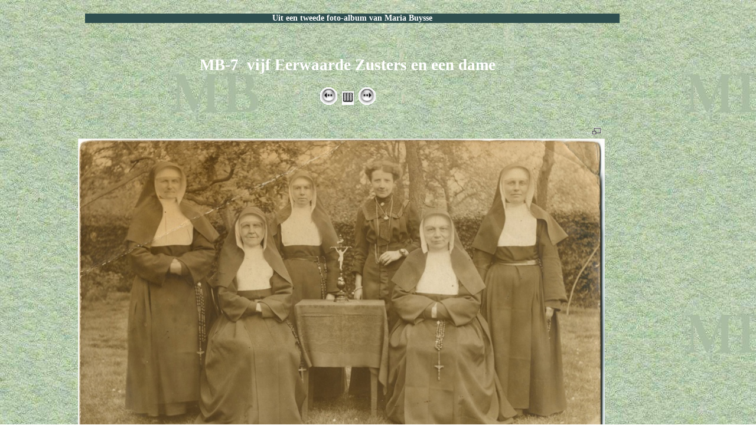

--- FILE ---
content_type: text/html; charset=UTF-8
request_url: https://www.mijnplatteland.com/meetjesland/maria_buysse/MB_007.php
body_size: 1561
content:










<!DOCTYPE html>
<html lang='nl'>
<head>
<meta charset="UTF-8">
<link href='/incl/style0.css' rel='stylesheet' type='text/css'>
<link href='incl/style1.css' rel='stylesheet' type='text/css'>
<title>Vijf Eerwaarde Zusters en een dame</title>
<meta http-equiv='Content-Style-Type' content='text/css'>
<meta name='Identifier-URL' content='https://mijnplatteland.com/'>
<meta name='copyright' content='Copyright (c) 2014-2026 Denis NOE, All Rights Reserved.'>
<meta name='geo.region' content='BE-VOV'>
<link rel='SHORTCUT ICON' type='image/x-icon' href='https://mijnplatteland.com/meetjesland/maria_buysse/pix/favicon.ico'>

<meta name='keywords' content='Boekhoute, Buysse, Vandendriesse'>
<meta name='description' content='Foto&#39;s uit een foto-album van Maria Buysse'>

<meta name="robots" content="INDEX,FOLLOW,ALL">
<meta name="GOOGLEBOT" content="INDEX,FOLLOW,ALL">
<meta name="Rating" content="General">
<meta name="Distribution" content="Global">
<meta name="Coverage" content="Worldwide">
<meta name="viewport" content="width=device-width, initial-scale=1">
</head>

<body>
<div id='center' style='max-width: 920px; height: auto'>
<h5>Uit een tweede foto-album van Maria Buysse</h5>
<h1>MB-7&nbsp; vijf Eerwaarde Zusters en een dame</h1>
<p class='centreer'><a href='MB_006.php'><img src='/buttons/prev.gif' alt='MB_006.php' title='MB_006.php'></a>
<a href='index.php#Lst'><img src='/buttons/list.jpg' alt='Foto-lijst' title='Foto-lijst'></a>
<a href='MB_008.php'><img src='/buttons/next.gif' alt='MB_008.php' title='MB_008.php'></a></p>

<table class='centr' style='border: none;'><tr><td style='text-align: right; border: none;'><img src='/pix/groter.gif'
 alt='Klik op de afbeelding hieronder voor een grotere copij ervan.'
 title='Klik op de afbeelding hieronder voor een grotere copij ervan.'>&nbsp;<br>
<a href='/meetjesland/maria_buysse/pix/MB_03_1_l.jpg' target='_blank'>
<img src='/meetjesland/maria_buysse/pix/MB_03_1_m.jpg' alt='Vijf Eerwaarde Zusters en een dame'></a>
</td></tr>
</table>
<p class='kleinrem'>Wie zijn zij&nbsp;? Waar, wanneer en door wie werd deze foto gemaakt&nbsp;?</p>
<p class='centreer'><a href='MB_006.php'><img src='/buttons/prev.gif' alt='MB_006.php' title='MB_006.php'></a>
<a href='index.php#Lst'><img src='/buttons/list.jpg' alt='Foto-lijst' title='Foto-lijst'></a>
<a href='MB_008.php'><img src='/buttons/next.gif' alt='MB_008.php' title='MB_008.php'></a></p>
<p class='centreer'>Weet u er meer van&nbsp;?&nbsp; Heeft u een aanvulling of een verbetering&nbsp;?<br>
        Neem dan aub <a href='https://mijnplatteland.com/contact_us_nl.php'>contact</a> op met ons.<br><br>
﻿<p class="centreer"> <!--  Top of footer.php   Maria Buysse -->

<a href='#'>Top van de blz.</a><br>
<a href='index.php'>Welkom-blz</a><br>
<p class="centreer">
<a href="/meetjesland/ml_more/nl/">Het Meetjesland</a>&nbsp;- 
<a href="/meetjesland/boekhoute/nl/">Boekhoute</a>&nbsp;- 
<a href="/meetjesland/bassevelde/nl/">Bassevelde</a><br><br>

<a href ='http://mijnplatteland.com/'>
<img src='/pix/mijnplatteland_400.gif' title='Mijn Platte Land homepage' alt='MijnPlatte Land homepage'></a>
</p>

<p class='centreer' class='klein'>

<a href='copyright.php'>Copyright Notice</a><br>
Meest recente bijwerking&nbsp;:&nbsp; 22/04/2021<br><br>
﻿<!-- Start of StatCounter Code for Maria Buysse -->
<script type="text/javascript">
var sc_project=10547701;
var sc_invisible=1;
var sc_security="cb2c4e51";
var scJsHost = (("https:" == document.location.protocol) ?
"https://secure." : "http://www.");
document.write("<sc"+"ript type='text/javascript' src='" +
scJsHost+
"statcounter.com/counter/counter.js'></"+"script>");
</script>
<noscript><div class="statcounter"><a title="web statistics"
href="http://statcounter.com/free-web-stats/"
target="_blank"><img class="statcounter"
src="http://c.statcounter.com/10547701/0/cb2c4e51/1/"
alt="web statistics"></a></div></noscript>
<!-- End of StatCounter Code for Default Guide -->
</p>
</div></div></div>
</body></html>


--- FILE ---
content_type: text/css
request_url: https://www.mijnplatteland.com/meetjesland/maria_buysse/incl/style1.css
body_size: 335
content:
/* Maria Buysse */

body {
margin-right: 5%; 
  background: url("http://mijnplatteland.com/meetjesland/maria_buysse/pix/background.jpg");
 font-family: 'font-family: 'Cuprum', sans-serif, Verdana, Helvetica, "Times New Roman";
   color: white ;    }

@viewport {width: 320px auto; }


#wrapper { position: absolute;
 left: 50%;
    width: 906px;
  margin-left: -452px;  }


#content {width: 100%; }


h1, h2 { color: white ;
    text-align: center;
 font-size: 20pt;
   line-height: 24pt;
   font-family: 'Cuprum', cursive;}


h5 { color: white;
    text-align: center;
  background-color: DarkSlateGray ;
 font-size: 14px;
   margin-left: 15px;
 margin-bottom: 55px;
   font-weight: bold; }

  
hr {color: navy;
  width: 40%;  }


p, .likep, alt, title {
 font-size: 22px;
 color: white;
   font-weight: 500;
   line-height: 27px; }


#left{
    position: absolute;
    left:  10px;
 top: 275px;
   width: 150px; }


#center{ height: auto;
    margin-left:  10%;
   margin-right:  10px;
  max-width: 904px; }


#right {
    position: absolute;
    right:  10px;
    top:   225px;
    width: 150px;
}


#let1{
 font-size: 28px;
   font-weight: 800;
}


.groter{
 font-size: 28px;
   line-height: 40px;
   font-weight: 800; }

 
#vn, .klein, .kleinrem {
 font-size: 18px;
 color: black;
   font-weight: 550;
   line-height: 19px; }


.centreer, .kleinrem {
   text-align: center;
  text-indent: center; }

.kleinrem { margin: 0; }


table {color: white;
  font-size: 22px;
 border: none;
  padding-right: 1em; }

td { vertical-align: top; }


table.center {
   margin-left:auto; 
  margin-right:auto; }


img { border: none;
   max-width: 100%;
  height: auto;
   width: auto; }


blockquote {
 font-size: 16px;
   font-family: Courier, monospace; 
   margin-left: 40px;
  margin-right: 40px; }


a:link { color: blue; 
  text-decoration: none; }

a:visited { color: brown;
  text-decoration: none; }

a:active {color: red;
  text-decoration: underline; }

a:hover {color: red;
  text-decoration: underline; }

ol,ul {font-size: 11pt; }